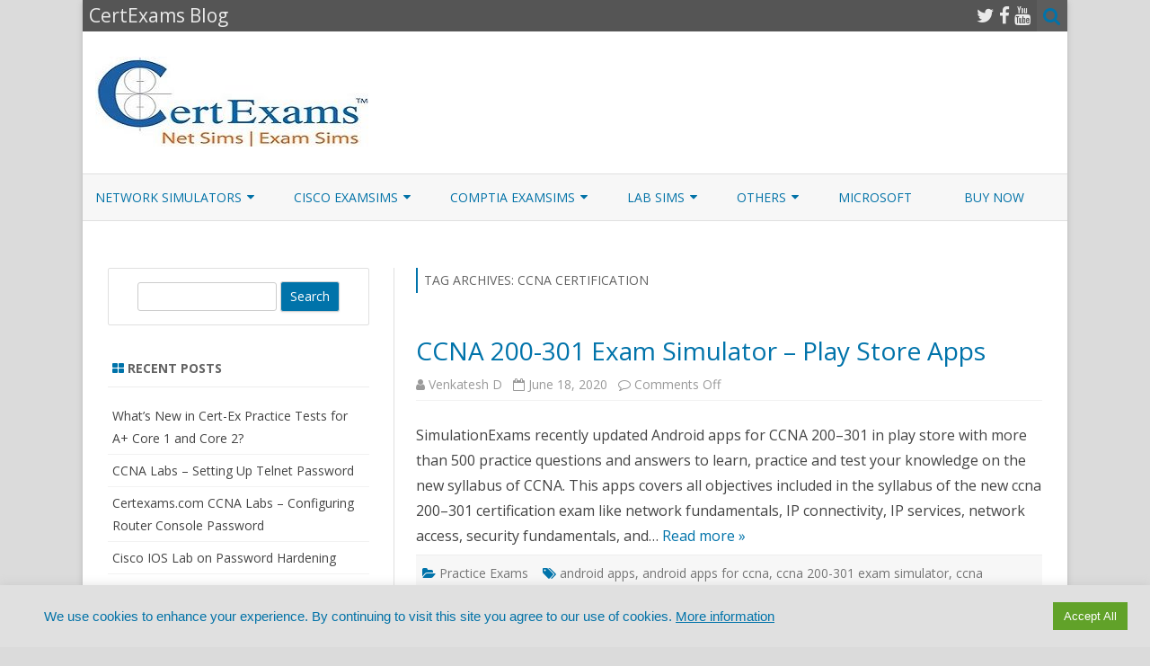

--- FILE ---
content_type: text/html; charset=UTF-8
request_url: https://www.certexams.com/Blog/tag/ccna-certification/
body_size: 14162
content:
<!DOCTYPE html>
<html lang="en-US">
<head>
<meta charset="UTF-8" />
<meta name="viewport" content="width=device-width" />
<link rel="profile" href="http://gmpg.org/xfn/11" />
<link rel="pingback" href="https://www.certexams.com/Blog/xmlrpc.php" />

<title>ccna certification &#8211; CertExams Blog</title>
<meta name='robots' content='max-image-preview:large' />
<link rel='dns-prefetch' href='//fonts.googleapis.com' />
<link href='https://fonts.gstatic.com' crossorigin rel='preconnect' />
<link rel="alternate" type="application/rss+xml" title="CertExams Blog &raquo; Feed" href="https://www.certexams.com/Blog/feed/" />
<link rel="alternate" type="application/rss+xml" title="CertExams Blog &raquo; Comments Feed" href="https://www.certexams.com/Blog/comments/feed/" />
<link rel="alternate" type="application/rss+xml" title="CertExams Blog &raquo; ccna certification Tag Feed" href="https://www.certexams.com/Blog/tag/ccna-certification/feed/" />
<style id='wp-img-auto-sizes-contain-inline-css' type='text/css'>
img:is([sizes=auto i],[sizes^="auto," i]){contain-intrinsic-size:3000px 1500px}
/*# sourceURL=wp-img-auto-sizes-contain-inline-css */
</style>
<style id='wp-emoji-styles-inline-css' type='text/css'>

	img.wp-smiley, img.emoji {
		display: inline !important;
		border: none !important;
		box-shadow: none !important;
		height: 1em !important;
		width: 1em !important;
		margin: 0 0.07em !important;
		vertical-align: -0.1em !important;
		background: none !important;
		padding: 0 !important;
	}
/*# sourceURL=wp-emoji-styles-inline-css */
</style>
<style id='wp-block-library-inline-css' type='text/css'>
:root{--wp-block-synced-color:#7a00df;--wp-block-synced-color--rgb:122,0,223;--wp-bound-block-color:var(--wp-block-synced-color);--wp-editor-canvas-background:#ddd;--wp-admin-theme-color:#007cba;--wp-admin-theme-color--rgb:0,124,186;--wp-admin-theme-color-darker-10:#006ba1;--wp-admin-theme-color-darker-10--rgb:0,107,160.5;--wp-admin-theme-color-darker-20:#005a87;--wp-admin-theme-color-darker-20--rgb:0,90,135;--wp-admin-border-width-focus:2px}@media (min-resolution:192dpi){:root{--wp-admin-border-width-focus:1.5px}}.wp-element-button{cursor:pointer}:root .has-very-light-gray-background-color{background-color:#eee}:root .has-very-dark-gray-background-color{background-color:#313131}:root .has-very-light-gray-color{color:#eee}:root .has-very-dark-gray-color{color:#313131}:root .has-vivid-green-cyan-to-vivid-cyan-blue-gradient-background{background:linear-gradient(135deg,#00d084,#0693e3)}:root .has-purple-crush-gradient-background{background:linear-gradient(135deg,#34e2e4,#4721fb 50%,#ab1dfe)}:root .has-hazy-dawn-gradient-background{background:linear-gradient(135deg,#faaca8,#dad0ec)}:root .has-subdued-olive-gradient-background{background:linear-gradient(135deg,#fafae1,#67a671)}:root .has-atomic-cream-gradient-background{background:linear-gradient(135deg,#fdd79a,#004a59)}:root .has-nightshade-gradient-background{background:linear-gradient(135deg,#330968,#31cdcf)}:root .has-midnight-gradient-background{background:linear-gradient(135deg,#020381,#2874fc)}:root{--wp--preset--font-size--normal:16px;--wp--preset--font-size--huge:42px}.has-regular-font-size{font-size:1em}.has-larger-font-size{font-size:2.625em}.has-normal-font-size{font-size:var(--wp--preset--font-size--normal)}.has-huge-font-size{font-size:var(--wp--preset--font-size--huge)}.has-text-align-center{text-align:center}.has-text-align-left{text-align:left}.has-text-align-right{text-align:right}.has-fit-text{white-space:nowrap!important}#end-resizable-editor-section{display:none}.aligncenter{clear:both}.items-justified-left{justify-content:flex-start}.items-justified-center{justify-content:center}.items-justified-right{justify-content:flex-end}.items-justified-space-between{justify-content:space-between}.screen-reader-text{border:0;clip-path:inset(50%);height:1px;margin:-1px;overflow:hidden;padding:0;position:absolute;width:1px;word-wrap:normal!important}.screen-reader-text:focus{background-color:#ddd;clip-path:none;color:#444;display:block;font-size:1em;height:auto;left:5px;line-height:normal;padding:15px 23px 14px;text-decoration:none;top:5px;width:auto;z-index:100000}html :where(.has-border-color){border-style:solid}html :where([style*=border-top-color]){border-top-style:solid}html :where([style*=border-right-color]){border-right-style:solid}html :where([style*=border-bottom-color]){border-bottom-style:solid}html :where([style*=border-left-color]){border-left-style:solid}html :where([style*=border-width]){border-style:solid}html :where([style*=border-top-width]){border-top-style:solid}html :where([style*=border-right-width]){border-right-style:solid}html :where([style*=border-bottom-width]){border-bottom-style:solid}html :where([style*=border-left-width]){border-left-style:solid}html :where(img[class*=wp-image-]){height:auto;max-width:100%}:where(figure){margin:0 0 1em}html :where(.is-position-sticky){--wp-admin--admin-bar--position-offset:var(--wp-admin--admin-bar--height,0px)}@media screen and (max-width:600px){html :where(.is-position-sticky){--wp-admin--admin-bar--position-offset:0px}}

/*# sourceURL=wp-block-library-inline-css */
</style><style id='global-styles-inline-css' type='text/css'>
:root{--wp--preset--aspect-ratio--square: 1;--wp--preset--aspect-ratio--4-3: 4/3;--wp--preset--aspect-ratio--3-4: 3/4;--wp--preset--aspect-ratio--3-2: 3/2;--wp--preset--aspect-ratio--2-3: 2/3;--wp--preset--aspect-ratio--16-9: 16/9;--wp--preset--aspect-ratio--9-16: 9/16;--wp--preset--color--black: #000000;--wp--preset--color--cyan-bluish-gray: #abb8c3;--wp--preset--color--white: #ffffff;--wp--preset--color--pale-pink: #f78da7;--wp--preset--color--vivid-red: #cf2e2e;--wp--preset--color--luminous-vivid-orange: #ff6900;--wp--preset--color--luminous-vivid-amber: #fcb900;--wp--preset--color--light-green-cyan: #7bdcb5;--wp--preset--color--vivid-green-cyan: #00d084;--wp--preset--color--pale-cyan-blue: #8ed1fc;--wp--preset--color--vivid-cyan-blue: #0693e3;--wp--preset--color--vivid-purple: #9b51e0;--wp--preset--gradient--vivid-cyan-blue-to-vivid-purple: linear-gradient(135deg,rgb(6,147,227) 0%,rgb(155,81,224) 100%);--wp--preset--gradient--light-green-cyan-to-vivid-green-cyan: linear-gradient(135deg,rgb(122,220,180) 0%,rgb(0,208,130) 100%);--wp--preset--gradient--luminous-vivid-amber-to-luminous-vivid-orange: linear-gradient(135deg,rgb(252,185,0) 0%,rgb(255,105,0) 100%);--wp--preset--gradient--luminous-vivid-orange-to-vivid-red: linear-gradient(135deg,rgb(255,105,0) 0%,rgb(207,46,46) 100%);--wp--preset--gradient--very-light-gray-to-cyan-bluish-gray: linear-gradient(135deg,rgb(238,238,238) 0%,rgb(169,184,195) 100%);--wp--preset--gradient--cool-to-warm-spectrum: linear-gradient(135deg,rgb(74,234,220) 0%,rgb(151,120,209) 20%,rgb(207,42,186) 40%,rgb(238,44,130) 60%,rgb(251,105,98) 80%,rgb(254,248,76) 100%);--wp--preset--gradient--blush-light-purple: linear-gradient(135deg,rgb(255,206,236) 0%,rgb(152,150,240) 100%);--wp--preset--gradient--blush-bordeaux: linear-gradient(135deg,rgb(254,205,165) 0%,rgb(254,45,45) 50%,rgb(107,0,62) 100%);--wp--preset--gradient--luminous-dusk: linear-gradient(135deg,rgb(255,203,112) 0%,rgb(199,81,192) 50%,rgb(65,88,208) 100%);--wp--preset--gradient--pale-ocean: linear-gradient(135deg,rgb(255,245,203) 0%,rgb(182,227,212) 50%,rgb(51,167,181) 100%);--wp--preset--gradient--electric-grass: linear-gradient(135deg,rgb(202,248,128) 0%,rgb(113,206,126) 100%);--wp--preset--gradient--midnight: linear-gradient(135deg,rgb(2,3,129) 0%,rgb(40,116,252) 100%);--wp--preset--font-size--small: 13px;--wp--preset--font-size--medium: 20px;--wp--preset--font-size--large: 36px;--wp--preset--font-size--x-large: 42px;--wp--preset--spacing--20: 0.44rem;--wp--preset--spacing--30: 0.67rem;--wp--preset--spacing--40: 1rem;--wp--preset--spacing--50: 1.5rem;--wp--preset--spacing--60: 2.25rem;--wp--preset--spacing--70: 3.38rem;--wp--preset--spacing--80: 5.06rem;--wp--preset--shadow--natural: 6px 6px 9px rgba(0, 0, 0, 0.2);--wp--preset--shadow--deep: 12px 12px 50px rgba(0, 0, 0, 0.4);--wp--preset--shadow--sharp: 6px 6px 0px rgba(0, 0, 0, 0.2);--wp--preset--shadow--outlined: 6px 6px 0px -3px rgb(255, 255, 255), 6px 6px rgb(0, 0, 0);--wp--preset--shadow--crisp: 6px 6px 0px rgb(0, 0, 0);}:where(.is-layout-flex){gap: 0.5em;}:where(.is-layout-grid){gap: 0.5em;}body .is-layout-flex{display: flex;}.is-layout-flex{flex-wrap: wrap;align-items: center;}.is-layout-flex > :is(*, div){margin: 0;}body .is-layout-grid{display: grid;}.is-layout-grid > :is(*, div){margin: 0;}:where(.wp-block-columns.is-layout-flex){gap: 2em;}:where(.wp-block-columns.is-layout-grid){gap: 2em;}:where(.wp-block-post-template.is-layout-flex){gap: 1.25em;}:where(.wp-block-post-template.is-layout-grid){gap: 1.25em;}.has-black-color{color: var(--wp--preset--color--black) !important;}.has-cyan-bluish-gray-color{color: var(--wp--preset--color--cyan-bluish-gray) !important;}.has-white-color{color: var(--wp--preset--color--white) !important;}.has-pale-pink-color{color: var(--wp--preset--color--pale-pink) !important;}.has-vivid-red-color{color: var(--wp--preset--color--vivid-red) !important;}.has-luminous-vivid-orange-color{color: var(--wp--preset--color--luminous-vivid-orange) !important;}.has-luminous-vivid-amber-color{color: var(--wp--preset--color--luminous-vivid-amber) !important;}.has-light-green-cyan-color{color: var(--wp--preset--color--light-green-cyan) !important;}.has-vivid-green-cyan-color{color: var(--wp--preset--color--vivid-green-cyan) !important;}.has-pale-cyan-blue-color{color: var(--wp--preset--color--pale-cyan-blue) !important;}.has-vivid-cyan-blue-color{color: var(--wp--preset--color--vivid-cyan-blue) !important;}.has-vivid-purple-color{color: var(--wp--preset--color--vivid-purple) !important;}.has-black-background-color{background-color: var(--wp--preset--color--black) !important;}.has-cyan-bluish-gray-background-color{background-color: var(--wp--preset--color--cyan-bluish-gray) !important;}.has-white-background-color{background-color: var(--wp--preset--color--white) !important;}.has-pale-pink-background-color{background-color: var(--wp--preset--color--pale-pink) !important;}.has-vivid-red-background-color{background-color: var(--wp--preset--color--vivid-red) !important;}.has-luminous-vivid-orange-background-color{background-color: var(--wp--preset--color--luminous-vivid-orange) !important;}.has-luminous-vivid-amber-background-color{background-color: var(--wp--preset--color--luminous-vivid-amber) !important;}.has-light-green-cyan-background-color{background-color: var(--wp--preset--color--light-green-cyan) !important;}.has-vivid-green-cyan-background-color{background-color: var(--wp--preset--color--vivid-green-cyan) !important;}.has-pale-cyan-blue-background-color{background-color: var(--wp--preset--color--pale-cyan-blue) !important;}.has-vivid-cyan-blue-background-color{background-color: var(--wp--preset--color--vivid-cyan-blue) !important;}.has-vivid-purple-background-color{background-color: var(--wp--preset--color--vivid-purple) !important;}.has-black-border-color{border-color: var(--wp--preset--color--black) !important;}.has-cyan-bluish-gray-border-color{border-color: var(--wp--preset--color--cyan-bluish-gray) !important;}.has-white-border-color{border-color: var(--wp--preset--color--white) !important;}.has-pale-pink-border-color{border-color: var(--wp--preset--color--pale-pink) !important;}.has-vivid-red-border-color{border-color: var(--wp--preset--color--vivid-red) !important;}.has-luminous-vivid-orange-border-color{border-color: var(--wp--preset--color--luminous-vivid-orange) !important;}.has-luminous-vivid-amber-border-color{border-color: var(--wp--preset--color--luminous-vivid-amber) !important;}.has-light-green-cyan-border-color{border-color: var(--wp--preset--color--light-green-cyan) !important;}.has-vivid-green-cyan-border-color{border-color: var(--wp--preset--color--vivid-green-cyan) !important;}.has-pale-cyan-blue-border-color{border-color: var(--wp--preset--color--pale-cyan-blue) !important;}.has-vivid-cyan-blue-border-color{border-color: var(--wp--preset--color--vivid-cyan-blue) !important;}.has-vivid-purple-border-color{border-color: var(--wp--preset--color--vivid-purple) !important;}.has-vivid-cyan-blue-to-vivid-purple-gradient-background{background: var(--wp--preset--gradient--vivid-cyan-blue-to-vivid-purple) !important;}.has-light-green-cyan-to-vivid-green-cyan-gradient-background{background: var(--wp--preset--gradient--light-green-cyan-to-vivid-green-cyan) !important;}.has-luminous-vivid-amber-to-luminous-vivid-orange-gradient-background{background: var(--wp--preset--gradient--luminous-vivid-amber-to-luminous-vivid-orange) !important;}.has-luminous-vivid-orange-to-vivid-red-gradient-background{background: var(--wp--preset--gradient--luminous-vivid-orange-to-vivid-red) !important;}.has-very-light-gray-to-cyan-bluish-gray-gradient-background{background: var(--wp--preset--gradient--very-light-gray-to-cyan-bluish-gray) !important;}.has-cool-to-warm-spectrum-gradient-background{background: var(--wp--preset--gradient--cool-to-warm-spectrum) !important;}.has-blush-light-purple-gradient-background{background: var(--wp--preset--gradient--blush-light-purple) !important;}.has-blush-bordeaux-gradient-background{background: var(--wp--preset--gradient--blush-bordeaux) !important;}.has-luminous-dusk-gradient-background{background: var(--wp--preset--gradient--luminous-dusk) !important;}.has-pale-ocean-gradient-background{background: var(--wp--preset--gradient--pale-ocean) !important;}.has-electric-grass-gradient-background{background: var(--wp--preset--gradient--electric-grass) !important;}.has-midnight-gradient-background{background: var(--wp--preset--gradient--midnight) !important;}.has-small-font-size{font-size: var(--wp--preset--font-size--small) !important;}.has-medium-font-size{font-size: var(--wp--preset--font-size--medium) !important;}.has-large-font-size{font-size: var(--wp--preset--font-size--large) !important;}.has-x-large-font-size{font-size: var(--wp--preset--font-size--x-large) !important;}
/*# sourceURL=global-styles-inline-css */
</style>

<style id='classic-theme-styles-inline-css' type='text/css'>
/*! This file is auto-generated */
.wp-block-button__link{color:#fff;background-color:#32373c;border-radius:9999px;box-shadow:none;text-decoration:none;padding:calc(.667em + 2px) calc(1.333em + 2px);font-size:1.125em}.wp-block-file__button{background:#32373c;color:#fff;text-decoration:none}
/*# sourceURL=/wp-includes/css/classic-themes.min.css */
</style>
<link rel='stylesheet' id='cookie-law-info-css' href='https://www.certexams.com/Blog/wp-content/plugins/cookie-law-info/legacy/public/css/cookie-law-info-public.css?ver=3.2.8' type='text/css' media='all' />
<link rel='stylesheet' id='cookie-law-info-gdpr-css' href='https://www.certexams.com/Blog/wp-content/plugins/cookie-law-info/legacy/public/css/cookie-law-info-gdpr.css?ver=3.2.8' type='text/css' media='all' />
<link rel='stylesheet' id='zerogravity-fonts-css' href='https://fonts.googleapis.com/css?family=Open+Sans:400italic,700italic,400,700&#038;subset=latin,latin-ext' type='text/css' media='all' />
<link rel='stylesheet' id='zerogravity-style-css' href='https://www.certexams.com/Blog/wp-content/themes/zerogravity/style.css?ver=2.2.8' type='text/css' media='all' />
<link rel='stylesheet' id='dashicons-css' href='https://www.certexams.com/Blog/wp-includes/css/dashicons.min.css?ver=6.9' type='text/css' media='all' />
<link rel='stylesheet' id='font-awesome-css' href='https://www.certexams.com/Blog/wp-content/themes/zerogravity/css/font-awesome-4.7.0/css/font-awesome.min.css?ver=6.9' type='text/css' media='all' />
<link rel='stylesheet' id='heateor_sss_frontend_css-css' href='https://www.certexams.com/Blog/wp-content/plugins/sassy-social-share/public/css/sassy-social-share-public.css?ver=3.3.70' type='text/css' media='all' />
<style id='heateor_sss_frontend_css-inline-css' type='text/css'>
.heateor_sss_button_instagram span.heateor_sss_svg,a.heateor_sss_instagram span.heateor_sss_svg{background:radial-gradient(circle at 30% 107%,#fdf497 0,#fdf497 5%,#fd5949 45%,#d6249f 60%,#285aeb 90%)}.heateor_sss_horizontal_sharing .heateor_sss_svg,.heateor_sss_standard_follow_icons_container .heateor_sss_svg{color:#fff;border-width:0px;border-style:solid;border-color:transparent}.heateor_sss_horizontal_sharing .heateorSssTCBackground{color:#666}.heateor_sss_horizontal_sharing span.heateor_sss_svg:hover,.heateor_sss_standard_follow_icons_container span.heateor_sss_svg:hover{border-color:transparent;}.heateor_sss_vertical_sharing span.heateor_sss_svg,.heateor_sss_floating_follow_icons_container span.heateor_sss_svg{color:#fff;border-width:0px;border-style:solid;border-color:transparent;}.heateor_sss_vertical_sharing .heateorSssTCBackground{color:#666;}.heateor_sss_vertical_sharing span.heateor_sss_svg:hover,.heateor_sss_floating_follow_icons_container span.heateor_sss_svg:hover{border-color:transparent;}@media screen and (max-width:783px) {.heateor_sss_vertical_sharing{display:none!important}}
/*# sourceURL=heateor_sss_frontend_css-inline-css */
</style>
<script type="text/javascript" src="https://www.certexams.com/Blog/wp-includes/js/jquery/jquery.min.js?ver=3.7.1" id="jquery-core-js"></script>
<script type="text/javascript" src="https://www.certexams.com/Blog/wp-includes/js/jquery/jquery-migrate.min.js?ver=3.4.1" id="jquery-migrate-js"></script>
<script type="text/javascript" id="cookie-law-info-js-extra">
/* <![CDATA[ */
var Cli_Data = {"nn_cookie_ids":[],"cookielist":[],"non_necessary_cookies":[],"ccpaEnabled":"1","ccpaRegionBased":"","ccpaBarEnabled":"1","strictlyEnabled":["necessary","obligatoire"],"ccpaType":"ccpa_gdpr","js_blocking":"1","custom_integration":"","triggerDomRefresh":"","secure_cookies":""};
var cli_cookiebar_settings = {"animate_speed_hide":"500","animate_speed_show":"500","background":"#e0e0e0","border":"#b1a6a6c2","border_on":"","button_1_button_colour":"#61a229","button_1_button_hover":"#4e8221","button_1_link_colour":"#fff","button_1_as_button":"1","button_1_new_win":"","button_2_button_colour":"#333","button_2_button_hover":"#292929","button_2_link_colour":"#444","button_2_as_button":"","button_2_hidebar":"","button_3_button_colour":"#dedfe0","button_3_button_hover":"#b2b2b3","button_3_link_colour":"#333333","button_3_as_button":"1","button_3_new_win":"","button_4_button_colour":"#dedfe0","button_4_button_hover":"#b2b2b3","button_4_link_colour":"#333333","button_4_as_button":"1","button_7_button_colour":"#61a229","button_7_button_hover":"#4e8221","button_7_link_colour":"#fff","button_7_as_button":"1","button_7_new_win":"","font_family":"Tahoma, Geneva, sans-serif","header_fix":"","notify_animate_hide":"1","notify_animate_show":"","notify_div_id":"#cookie-law-info-bar","notify_position_horizontal":"right","notify_position_vertical":"bottom","scroll_close":"","scroll_close_reload":"","accept_close_reload":"","reject_close_reload":"","showagain_tab":"","showagain_background":"#fff","showagain_border":"#000","showagain_div_id":"#cookie-law-info-again","showagain_x_position":"100px","text":"#0272a7","show_once_yn":"","show_once":"10000","logging_on":"","as_popup":"","popup_overlay":"1","bar_heading_text":"","cookie_bar_as":"banner","popup_showagain_position":"bottom-right","widget_position":"left"};
var log_object = {"ajax_url":"https://www.certexams.com/Blog/wp-admin/admin-ajax.php"};
//# sourceURL=cookie-law-info-js-extra
/* ]]> */
</script>
<script type="text/javascript" src="https://www.certexams.com/Blog/wp-content/plugins/cookie-law-info/legacy/public/js/cookie-law-info-public.js?ver=3.2.8" id="cookie-law-info-js"></script>
<script type="text/javascript" id="cookie-law-info-ccpa-js-extra">
/* <![CDATA[ */
var ccpa_data = {"opt_out_prompt":"Do you really wish to opt out?","opt_out_confirm":"Confirm","opt_out_cancel":"Cancel"};
//# sourceURL=cookie-law-info-ccpa-js-extra
/* ]]> */
</script>
<script type="text/javascript" src="https://www.certexams.com/Blog/wp-content/plugins/cookie-law-info/legacy/admin/modules/ccpa/assets/js/cookie-law-info-ccpa.js?ver=3.2.8" id="cookie-law-info-ccpa-js"></script>
<link rel="https://api.w.org/" href="https://www.certexams.com/Blog/wp-json/" /><link rel="alternate" title="JSON" type="application/json" href="https://www.certexams.com/Blog/wp-json/wp/v2/tags/156" /><link rel="EditURI" type="application/rsd+xml" title="RSD" href="https://www.certexams.com/Blog/xmlrpc.php?rsd" />
<meta name="generator" content="WordPress 6.9" />
	<style type='text/css'>
		a {color: #0073AA;}
	a:hover {color: #0073AA;}
	.blog-info-sin-imagen {background-color: #0073AA;}
	.social-icon-wrapper a:hover {color: #0073AA;}
	.toggle-search {color: #0073AA;}
	.prefix-widget-title {color: #0073AA;}
	.term-icon {color: #0073AA;}

	.sub-title a:hover {color:#0073AA;}
	.entry-content a:visited,.comment-content a:visited {color:#0073AA;}
	input[type="submit"] {background-color:#0073AA !important;}
	.bypostauthor cite span {background-color:#0073AA;}
	.site-header h1 a:hover,
	.site-header h2 a:hover {
		color: #0073AA;
	}
	.entry-header .entry-title a:hover {color:#0073AA ;}
	.archive-header {border-left-color:#0073AA;}
	.main-navigation a:hover,
	.main-navigation a:focus {
		color: #0073AA;
	}
	.widget-area .widget a:hover {
		color: #0073AA !important;
	}
	footer[role="contentinfo"] a:hover {
		color: #0073AA;
	}
	.entry-meta a:hover {
	color: #0073AA;
	}
	.format-status .entry-header header a:hover {
		color: #0073AA;
	}
	.comments-area article header a:hover {
		color: #0073AA;
	}
	a.comment-reply-link:hover,
	a.comment-edit-link:hover {
		color: #0073AA;
	}
	.main-navigation .current-menu-item a,
	.main-navigation .current-menu-ancestor > a,
	.main-navigation .current_page_item > a,
	.main-navigation .current_page_ancestor > a {color: #0073AA;}
	.currenttext, .paginacion a:hover {background-color:#0073AA;}
	.main-navigation li a:hover  {color: #0073AA;}
	.aside{border-left-color:#0073AA !important;}
	blockquote{border-left-color:#0073AA;}
	.logo-header-wrapper, .image-header-wrapper {background-color:#0073AA;}
	h2.comments-title {border-left-color:#0073AA;}

			.entry-title a, entry-title a:visited {color:#0073AA;}
	
			::selection {background-color:#0073AA; color:#ffffff;}
		::-moz-selection {background-color:#0073AA; color:#ffffff;}
	
			.logo-header-wrapper, .image-header-wrapper {background-color:#ffffff;}
		.blog-info-sin-imagen {
			background-color:#ffffff;
			color:#444444 !important;
		}
		.blog-info-sin-imagen a {
			color:#444444 !important;
		}
		.blog-info-sin-imagen h2 {color:#444444 !important;}
	
	
			.entry-content {
			text-align:justify;
		}
	
		body.custom-font-enabled {font-family: "Open Sans", Arial, Verdana;}

		</style>

<style type="text/css" id="custom-background-css">
body.custom-background { background-color: #dbdbdb; }
</style>
	<link rel='stylesheet' id='cookie-law-info-table-css' href='https://www.certexams.com/Blog/wp-content/plugins/cookie-law-info/legacy/public/css/cookie-law-info-table.css?ver=3.2.8' type='text/css' media='all' />
</head>

<body class="archive tag tag-ccna-certification tag-156 custom-background wp-theme-zerogravity custom-font-enabled">

<div id="page" class="hfeed site">
	<header id="masthead" class="site-header" role="banner">

    	<div class="top-bar">
				
		<div class="boton-menu-movil"><i class="fa fa-align-justify"></i></div>
		
					<div class="blog-title-wrapper">
				CertExams Blog			</div>
				
		<div class="toggle-search"><i class="fa fa-search"></i></div>
		<div class="social-icon-wrapper">
							<a href="https://twitter.com/certexams?lang=en" title="Twitter" target="_blank"><i class="fa fa-twitter"></i></a> 
						
							<a href="https://www.facebook.com/certexams/" title="Facebook" target="_blank"><i class="fa fa-facebook"></i></a>
						
						
						
					 		<a href="https://www.youtube.com/user/certexams" title="YouTube" target="_blank"><i class="fa fa-youtube"></i></a>
						
						
						
					</div><!-- .social-icon-wrapper -->	
	</div><!-- .top-bar --->
	
    <div class="wrapper-search-top-bar">
      <div class="search-top-bar">
			<div>
		<form method="get" id="searchform-toggle" action="https://www.certexams.com/Blog/">
			<label for="s" class="assistive-text">Search</label>
			<input type="search" class="txt-search" name="s" id="s" />
			<input type="submit" name="submit" id="btn-search" value="Search" />
		</form>
    </div>      </div>
    </div>
	<div style="position:relative">
		
<div id="menu-movil">
	<div class="search-form-movil">
		<form method="get" id="searchform-movil" action="https://www.certexams.com/Blog/">
			<label for="s" class="assistive-text">Search</label>
			<input type="search" class="txt-search-movil" placeholder="Search..." name="s" id="s" />
			<input type="submit" name="submit" id="btn-search-movil" value="Search" />
		</form>
	</div><!-- search-form-movil -->

	<div class="menu-movil-enlaces">
		<div class="menu-menu-1-container"><ul id="menu-menu-1" class="nav-menu"><li id="menu-item-214" class="menu-item menu-item-type-custom menu-item-object-custom menu-item-has-children menu-item-214"><a target="_blank" href="https://routersimulator.certexams.com/">Network Simulators</a>
<ul class="sub-menu">
	<li id="menu-item-221" class="menu-item menu-item-type-custom menu-item-object-custom menu-item-221"><a target="_blank" href="https://routersimulator.certexams.com/router-simulator.html">NetSim for CCNA</a></li>
	<li id="menu-item-222" class="menu-item menu-item-type-custom menu-item-object-custom menu-item-222"><a target="_blank" href="https://routersimulator.certexams.com/network-simulator-designer.html">NetSim W/Designer for CCNA</a></li>
	<li id="menu-item-224" class="menu-item menu-item-type-custom menu-item-object-custom menu-item-224"><a target="_blank" href="https://routersimulator.certexams.com/juniper-sim/index.html">JuniperSim for JNCIA</a></li>
	<li id="menu-item-225" class="menu-item menu-item-type-custom menu-item-object-custom menu-item-225"><a target="_blank" href="https://routersimulator.certexams.com/juniper-sim/exsim-netsim-details.html">JuniperSim for JNCIA W/ExamSim</a></li>
	<li id="menu-item-226" class="menu-item menu-item-type-custom menu-item-object-custom menu-item-226"><a target="_blank" href="https://routersimulator.certexams.com/switch-simulator.html">SwitchSim for IOS/JUNOS</a></li>
</ul>
</li>
<li id="menu-item-215" class="menu-item menu-item-type-custom menu-item-object-custom menu-item-has-children menu-item-215"><a target="_blank" href="https://www.certexams.com/cisco.htm">Cisco ExamSims</a>
<ul class="sub-menu">
	<li id="menu-item-1483" class="menu-item menu-item-type-post_type menu-item-object-page menu-item-1483"><a href="https://www.certexams.com/Blog/cisco-certification-paths-a-comprehensive-guide/">Cisco Certification Paths</a></li>
	<li id="menu-item-228" class="menu-item menu-item-type-custom menu-item-object-custom menu-item-228"><a target="_blank" href="https://www.certexams.com/cisco/ccna/netsim-exam-details.htm">CCNA ExamSim W/NetSim</a></li>
	<li id="menu-item-229" class="menu-item menu-item-type-custom menu-item-object-custom menu-item-229"><a target="_blank" href="https://www.certexams.com/cisco/ccna/exam-details.htm">CCNA</a></li>
	<li id="menu-item-233" class="menu-item menu-item-type-custom menu-item-object-custom menu-item-233"><a target="_blank" href="https://www.certexams.com/cisco/ccnp/encor-350-401-exam-details.htm">CCNP ENCOR</a></li>
	<li id="menu-item-234" class="menu-item menu-item-type-custom menu-item-object-custom menu-item-234"><a target="_blank" href="https://www.certexams.com/cisco/ccnp/enarsi-300-410-exam-details.htm">CCNP ENARSI</a></li>
</ul>
</li>
<li id="menu-item-216" class="menu-item menu-item-type-custom menu-item-object-custom menu-item-has-children menu-item-216"><a target="_blank" href="https://www.certexams.com/comptia.htm">CompTIA ExamSims</a>
<ul class="sub-menu">
	<li id="menu-item-235" class="menu-item menu-item-type-custom menu-item-object-custom menu-item-235"><a target="_blank" href="https://www.certexams.com/comptia/a+/a+core1-exam-details.htm">A+ Core 1</a></li>
	<li id="menu-item-236" class="menu-item menu-item-type-custom menu-item-object-custom menu-item-236"><a target="_blank" href="https://www.certexams.com/comptia/a+/a+core2-exam-details.htm">A+ Core 2</a></li>
	<li id="menu-item-237" class="menu-item menu-item-type-custom menu-item-object-custom menu-item-237"><a target="_blank" href="https://www.certexams.com/comptia/net+/online-exam-details.htm">Network+</a></li>
	<li id="menu-item-238" class="menu-item menu-item-type-custom menu-item-object-custom menu-item-238"><a target="_blank" href="https://www.certexams.com/comptia/security+/online-exam-details.htm">Security+</a></li>
	<li id="menu-item-239" class="menu-item menu-item-type-custom menu-item-object-custom menu-item-239"><a target="_blank" href="https://www.certexams.com/comptia/server+/online-exam-details.htm">Server+</a></li>
</ul>
</li>
<li id="menu-item-217" class="menu-item menu-item-type-custom menu-item-object-custom menu-item-has-children menu-item-217"><a target="_blank" href="https://www.certexams.com/labsim.htm">Lab Sims</a>
<ul class="sub-menu">
	<li id="menu-item-240" class="menu-item menu-item-type-custom menu-item-object-custom menu-item-240"><a target="_blank" href="https://routersimulator.certexams.com/aplus-lab-simulator.html">A+ Lab Simulator</a></li>
	<li id="menu-item-241" class="menu-item menu-item-type-custom menu-item-object-custom menu-item-241"><a target="_blank" href="https://routersimulator.certexams.com/network-lab-simulator.html">Network+ Lab Simulator</a></li>
</ul>
</li>
<li id="menu-item-219" class="menu-item menu-item-type-custom menu-item-object-custom menu-item-has-children menu-item-219"><a target="_blank" href="https://www.certexams.com/otherexamsims.htm">Others</a>
<ul class="sub-menu">
	<li id="menu-item-242" class="menu-item menu-item-type-custom menu-item-object-custom menu-item-242"><a target="_blank" href="https://routersimulator.certexams.com/juniper-sim/exsim-netsim-details.html">JNCIA Junos ExamSim W/NetSim</a></li>
	<li id="menu-item-243" class="menu-item menu-item-type-custom menu-item-object-custom menu-item-243"><a target="_blank" href="https://www.certexams.com/JuniperSim/exam-details.htm">JNCIA Junos</a></li>
</ul>
</li>
<li id="menu-item-218" class="menu-item menu-item-type-custom menu-item-object-custom menu-item-218"><a target="_blank" href="https://www.certexams.com/microsoft.htm">Microsoft</a></li>
<li id="menu-item-220" class="menu-item menu-item-type-custom menu-item-object-custom menu-item-220"><a target="_blank" href="https://www.certexams.com/buy.htm">Buy Now</a></li>
</ul></div>	</div>

	<div class="social-icon-wrapper-movil">
							<a href="https://twitter.com/certexams?lang=en" title="Twitter" target="_blank"><i class="fa fa-twitter"></i></a> 
			
							<a href="https://www.facebook.com/certexams/" title="Facebook" target="_blank"><i class="fa fa-facebook"></i></a>
			
			
			
							<a href="https://www.youtube.com/user/certexams" title="YouTube" target="_blank"><i class="fa fa-youtube"></i></a>
			
			
			
					</div><!-- .social-icon-wrapper -->	
</div><!-- #menu-movil -->
    </div>

		
				<div class="logo-header-wrapper">				<a href="https://www.certexams.com/Blog/"><img src="https://www.certexams.com/Blog/wp-content/uploads/2020/01/cropped-certexams-new-logo.jpg" class="header-image" width="307" height="100" alt="CertExams Blog" /></a>
				</div><!-- .logo-header-wrapper or .image-header-wrapper -->

		
		<nav id="site-navigation" class="main-navigation" role="navigation">
			<a class="assistive-text" href="#content" title="Skip to content">Skip to content</a>
			<div class="menu-menu-1-container"><ul id="menu-menu-2" class="nav-menu"><li class="menu-item menu-item-type-custom menu-item-object-custom menu-item-has-children menu-item-214"><a target="_blank" href="https://routersimulator.certexams.com/">Network Simulators</a>
<ul class="sub-menu">
	<li class="menu-item menu-item-type-custom menu-item-object-custom menu-item-221"><a target="_blank" href="https://routersimulator.certexams.com/router-simulator.html">NetSim for CCNA</a></li>
	<li class="menu-item menu-item-type-custom menu-item-object-custom menu-item-222"><a target="_blank" href="https://routersimulator.certexams.com/network-simulator-designer.html">NetSim W/Designer for CCNA</a></li>
	<li class="menu-item menu-item-type-custom menu-item-object-custom menu-item-224"><a target="_blank" href="https://routersimulator.certexams.com/juniper-sim/index.html">JuniperSim for JNCIA</a></li>
	<li class="menu-item menu-item-type-custom menu-item-object-custom menu-item-225"><a target="_blank" href="https://routersimulator.certexams.com/juniper-sim/exsim-netsim-details.html">JuniperSim for JNCIA W/ExamSim</a></li>
	<li class="menu-item menu-item-type-custom menu-item-object-custom menu-item-226"><a target="_blank" href="https://routersimulator.certexams.com/switch-simulator.html">SwitchSim for IOS/JUNOS</a></li>
</ul>
</li>
<li class="menu-item menu-item-type-custom menu-item-object-custom menu-item-has-children menu-item-215"><a target="_blank" href="https://www.certexams.com/cisco.htm">Cisco ExamSims</a>
<ul class="sub-menu">
	<li class="menu-item menu-item-type-post_type menu-item-object-page menu-item-1483"><a href="https://www.certexams.com/Blog/cisco-certification-paths-a-comprehensive-guide/">Cisco Certification Paths</a></li>
	<li class="menu-item menu-item-type-custom menu-item-object-custom menu-item-228"><a target="_blank" href="https://www.certexams.com/cisco/ccna/netsim-exam-details.htm">CCNA ExamSim W/NetSim</a></li>
	<li class="menu-item menu-item-type-custom menu-item-object-custom menu-item-229"><a target="_blank" href="https://www.certexams.com/cisco/ccna/exam-details.htm">CCNA</a></li>
	<li class="menu-item menu-item-type-custom menu-item-object-custom menu-item-233"><a target="_blank" href="https://www.certexams.com/cisco/ccnp/encor-350-401-exam-details.htm">CCNP ENCOR</a></li>
	<li class="menu-item menu-item-type-custom menu-item-object-custom menu-item-234"><a target="_blank" href="https://www.certexams.com/cisco/ccnp/enarsi-300-410-exam-details.htm">CCNP ENARSI</a></li>
</ul>
</li>
<li class="menu-item menu-item-type-custom menu-item-object-custom menu-item-has-children menu-item-216"><a target="_blank" href="https://www.certexams.com/comptia.htm">CompTIA ExamSims</a>
<ul class="sub-menu">
	<li class="menu-item menu-item-type-custom menu-item-object-custom menu-item-235"><a target="_blank" href="https://www.certexams.com/comptia/a+/a+core1-exam-details.htm">A+ Core 1</a></li>
	<li class="menu-item menu-item-type-custom menu-item-object-custom menu-item-236"><a target="_blank" href="https://www.certexams.com/comptia/a+/a+core2-exam-details.htm">A+ Core 2</a></li>
	<li class="menu-item menu-item-type-custom menu-item-object-custom menu-item-237"><a target="_blank" href="https://www.certexams.com/comptia/net+/online-exam-details.htm">Network+</a></li>
	<li class="menu-item menu-item-type-custom menu-item-object-custom menu-item-238"><a target="_blank" href="https://www.certexams.com/comptia/security+/online-exam-details.htm">Security+</a></li>
	<li class="menu-item menu-item-type-custom menu-item-object-custom menu-item-239"><a target="_blank" href="https://www.certexams.com/comptia/server+/online-exam-details.htm">Server+</a></li>
</ul>
</li>
<li class="menu-item menu-item-type-custom menu-item-object-custom menu-item-has-children menu-item-217"><a target="_blank" href="https://www.certexams.com/labsim.htm">Lab Sims</a>
<ul class="sub-menu">
	<li class="menu-item menu-item-type-custom menu-item-object-custom menu-item-240"><a target="_blank" href="https://routersimulator.certexams.com/aplus-lab-simulator.html">A+ Lab Simulator</a></li>
	<li class="menu-item menu-item-type-custom menu-item-object-custom menu-item-241"><a target="_blank" href="https://routersimulator.certexams.com/network-lab-simulator.html">Network+ Lab Simulator</a></li>
</ul>
</li>
<li class="menu-item menu-item-type-custom menu-item-object-custom menu-item-has-children menu-item-219"><a target="_blank" href="https://www.certexams.com/otherexamsims.htm">Others</a>
<ul class="sub-menu">
	<li class="menu-item menu-item-type-custom menu-item-object-custom menu-item-242"><a target="_blank" href="https://routersimulator.certexams.com/juniper-sim/exsim-netsim-details.html">JNCIA Junos ExamSim W/NetSim</a></li>
	<li class="menu-item menu-item-type-custom menu-item-object-custom menu-item-243"><a target="_blank" href="https://www.certexams.com/JuniperSim/exam-details.htm">JNCIA Junos</a></li>
</ul>
</li>
<li class="menu-item menu-item-type-custom menu-item-object-custom menu-item-218"><a target="_blank" href="https://www.certexams.com/microsoft.htm">Microsoft</a></li>
<li class="menu-item menu-item-type-custom menu-item-object-custom menu-item-220"><a target="_blank" href="https://www.certexams.com/buy.htm">Buy Now</a></li>
</ul></div>		</nav><!-- #site-navigation -->


	</header><!-- #masthead -->

	<div id="main" class="wrapper">

	<section id="primary" class="site-content">
		<div id="content" role="main">

					<header class="archive-header">
				<h1 class="archive-title">Tag Archives: <span>ccna certification</span></h1>

						</header><!-- .archive-header -->

			
	<article id="post-651" class="post-651 post type-post status-publish format-standard hentry category-practice-exams tag-android-apps tag-android-apps-for-ccna tag-ccna-200-301-exam-simulator tag-ccna-certification tag-ccna-online-exam tag-ccna-playstore-apps tag-ccna-practice-exams tag-ccna-practice-tests tag-ccna-questions-and-answers tag-cisco-ccna-exam tag-online-ccna-exam tag-simulationexams">
		
		<header class="entry-header">
						<h2 class="entry-title">
				<a href="https://www.certexams.com/Blog/2020/06/18/ccna-200-301-exam-simulator-play-store-apps/" rel="bookmark">CCNA 200-301 Exam Simulator &#8211; Play Store Apps</a>
			</h2>
						
			<!-- Author, date and comments -->
            <div class='sub-title'>
				<div class="autor-fecha">
                	<i class="fa fa-user"></i> <span class='author vcard'><a class='fn' rel='author' href='https://www.certexams.com/Blog/author/venkatesh/'>Venkatesh D</a></span>                 	&nbsp;&nbsp;<i class="fa fa-calendar-o"></i> <time class='entry-date published' datetime='2020-06-18T12:34:16+00:00'>June 18, 2020</time> <time class='updated' style='display:none;' datetime='2020-06-18T12:34:16+00:00'>June 18, 2020</time>					&nbsp;&nbsp;<i class="fa fa-comment-o"></i> <span>Comments Off<span class="screen-reader-text"> on CCNA 200-301 Exam Simulator &#8211; Play Store Apps</span></span>               </div>
                <!--<div class="popup-comments"> </div>-->
            </div><!-- .sub-title -->
		</header><!-- .entry-header -->
		
		<!-- Subtitle widget area -->
				
					
			<div class="excerpt-wrapper"><!-- Excerpt -->
								<p>SimulationExams recently updated Android apps for CCNA 200–301 in play store with more than 500 practice questions and answers to learn, practice and test your knowledge on the new syllabus of CCNA. This apps covers all objectives included in the syllabus of the new ccna 200–301 certification exam like network fundamentals, IP connectivity, IP services, network access, security fundamentals, and&#8230; <a href="https://www.certexams.com/Blog/2020/06/18/ccna-200-301-exam-simulator-play-store-apps/">Read more &raquo;</a></p>
			</div><!-- .excerpt-wrapper -->
		
		
		<footer class="entry-meta">
			<!-- Post end widget area -->
						
						<div class="entry-meta-term">
			<span class="term-icon"><i class="fa fa-folder-open"></i></span> <a href="https://www.certexams.com/Blog/category/practice-exams/" rel="tag">Practice Exams</a>			
						&nbsp;&nbsp;&nbsp;<span class="term-icon"><i class="fa fa-tags"></i></span> <a href="https://www.certexams.com/Blog/tag/android-apps/" rel="tag">android apps</a>, <a href="https://www.certexams.com/Blog/tag/android-apps-for-ccna/" rel="tag">android apps for ccna</a>, <a href="https://www.certexams.com/Blog/tag/ccna-200-301-exam-simulator/" rel="tag">ccna 200-301 exam simulator</a>, <a href="https://www.certexams.com/Blog/tag/ccna-certification/" rel="tag">ccna certification</a>, <a href="https://www.certexams.com/Blog/tag/ccna-online-exam/" rel="tag">ccna online exam</a>, <a href="https://www.certexams.com/Blog/tag/ccna-playstore-apps/" rel="tag">ccna playstore apps</a>, <a href="https://www.certexams.com/Blog/tag/ccna-practice-exams/" rel="tag">ccna practice exams</a>, <a href="https://www.certexams.com/Blog/tag/ccna-practice-tests/" rel="tag">ccna practice tests</a>, <a href="https://www.certexams.com/Blog/tag/ccna-questions-and-answers/" rel="tag">ccna questions and answers</a>, <a href="https://www.certexams.com/Blog/tag/cisco-ccna-exam/" rel="tag">cisco ccna exam</a>, <a href="https://www.certexams.com/Blog/tag/online-ccna-exam/" rel="tag">online ccna exam</a>, <a href="https://www.certexams.com/Blog/tag/simulationexams/" rel="tag">simulationexams</a>			
			<div style="float:right;"></div>
			</div>
			
						
					</footer><!-- .entry-meta -->
	</article><!-- #post -->

	<article id="post-601" class="post-601 post type-post status-publish format-standard hentry category-practice-exams tag-ccna-certification tag-ccna-exam-simulator tag-ccna-exsim tag-ccna-practice-questions tag-ccna-practice-tests tag-ccna-questions tag-ccna-questions-and-answers tag-ccna-sample-exam tag-ccna-sample-questions tag-cisco tag-cisco-ccna tag-cisco-certification-exam">
		
		<header class="entry-header">
						<h2 class="entry-title">
				<a href="https://www.certexams.com/Blog/2020/03/02/cisco-ccna-200-301-exam-simulator/" rel="bookmark">CertExams Updates Cisco® CCNA&#x2122; 200-301 Exam Simulator</a>
			</h2>
						
			<!-- Author, date and comments -->
            <div class='sub-title'>
				<div class="autor-fecha">
                	<i class="fa fa-user"></i> <span class='author vcard'><a class='fn' rel='author' href='https://www.certexams.com/Blog/author/venkatesh/'>Venkatesh D</a></span>                 	&nbsp;&nbsp;<i class="fa fa-calendar-o"></i> <time class='entry-date published' datetime='2020-03-02T10:16:32+00:00'>March 2, 2020</time> <time class='updated' style='display:none;' datetime='2020-03-02T10:39:47+00:00'>March 2, 2020</time>					&nbsp;&nbsp;<i class="fa fa-comment-o"></i> <span>Comments Off<span class="screen-reader-text"> on CertExams Updates Cisco® CCNA&#x2122; 200-301 Exam Simulator</span></span>               </div>
                <!--<div class="popup-comments"> </div>-->
            </div><!-- .sub-title -->
		</header><!-- .entry-header -->
		
		<!-- Subtitle widget area -->
				
					
			<div class="excerpt-wrapper"><!-- Excerpt -->
								<p>Certexams.com updated the Cisco CCNA exam simulator that offers ccna 200-301 sample questions with flashcards according to the new objectives, which will help you find a detailed answer explanation. This ccna exsim designed and verified by the experts and is intended to help the candidates preparing for the cisco ccna exam to get pass in their first attempt. The Exam Simulator will have totally&#8230; <a href="https://www.certexams.com/Blog/2020/03/02/cisco-ccna-200-301-exam-simulator/">Read more &raquo;</a></p>
			</div><!-- .excerpt-wrapper -->
		
		
		<footer class="entry-meta">
			<!-- Post end widget area -->
						
						<div class="entry-meta-term">
			<span class="term-icon"><i class="fa fa-folder-open"></i></span> <a href="https://www.certexams.com/Blog/category/practice-exams/" rel="tag">Practice Exams</a>			
						&nbsp;&nbsp;&nbsp;<span class="term-icon"><i class="fa fa-tags"></i></span> <a href="https://www.certexams.com/Blog/tag/ccna-certification/" rel="tag">ccna certification</a>, <a href="https://www.certexams.com/Blog/tag/ccna-exam-simulator/" rel="tag">ccna exam simulator</a>, <a href="https://www.certexams.com/Blog/tag/ccna-exsim/" rel="tag">ccna exsim</a>, <a href="https://www.certexams.com/Blog/tag/ccna-practice-questions/" rel="tag">ccna practice questions</a>, <a href="https://www.certexams.com/Blog/tag/ccna-practice-tests/" rel="tag">ccna practice tests</a>, <a href="https://www.certexams.com/Blog/tag/ccna-questions/" rel="tag">ccna questions</a>, <a href="https://www.certexams.com/Blog/tag/ccna-questions-and-answers/" rel="tag">ccna questions and answers</a>, <a href="https://www.certexams.com/Blog/tag/ccna-sample-exam/" rel="tag">ccna sample exam</a>, <a href="https://www.certexams.com/Blog/tag/ccna-sample-questions/" rel="tag">ccna sample questions</a>, <a href="https://www.certexams.com/Blog/tag/cisco/" rel="tag">cisco</a>, <a href="https://www.certexams.com/Blog/tag/cisco-ccna/" rel="tag">Cisco CCNA</a>, <a href="https://www.certexams.com/Blog/tag/cisco-certification-exam/" rel="tag">cisco certification exam</a>			
			<div style="float:right;"></div>
			</div>
			
						
					</footer><!-- .entry-meta -->
	</article><!-- #post -->
<div class="posts-pagination-wrapper"></div>
		
		</div><!-- #content -->
	</section><!-- #primary -->


			<div id="secondary" class="widget-area" role="complementary">
			<aside id="search-2" class="widget widget_search">	<div class="wrapper-search-form">
		<form method="get" id="searchform" action="https://www.certexams.com/Blog/">
			<label for="s" class="assistive-text">Search</label>
			<input type="search" class="txt-search-n" name="s" id="s" />
			<input type="submit" name="submit" id="btn-search-n" value="Search" />
		</form>
    </div></aside>
		<aside id="recent-posts-2" class="widget widget_recent_entries">
		<h3 class="widget-title"><span class="prefix-widget-title"><i class="fa fa-th-large"></i></span> Recent Posts</h3>
		<ul>
											<li>
					<a href="https://www.certexams.com/Blog/2025/10/07/whats-new-in-cert-ex-practice-tests-for-a-core-1-and-core-2/">What’s New in Cert-Ex Practice Tests for A+ Core 1 and Core 2?</a>
									</li>
											<li>
					<a href="https://www.certexams.com/Blog/2025/06/11/ccna-labs-setting-up-telnet-password/">CCNA Labs &#8211; Setting Up Telnet Password</a>
									</li>
											<li>
					<a href="https://www.certexams.com/Blog/2025/06/09/certexams-com-ccna-labs-configuring-router-console-password/">Certexams.com CCNA Labs &#8211; Configuring Router Console Password</a>
									</li>
											<li>
					<a href="https://www.certexams.com/Blog/2025/03/03/cisco-ios-lab-on-password-hardening/">Cisco IOS Lab on Password Hardening</a>
									</li>
											<li>
					<a href="https://www.certexams.com/Blog/2025/02/04/ccna-labs-border-gateway-protocol-bgp-configuration/">CCNA Labs &#8211; Border Gateway Protocol BGP Configuration</a>
									</li>
					</ul>

		</aside><aside id="pages-2" class="widget widget_pages"><h3 class="widget-title"><span class="prefix-widget-title"><i class="fa fa-th-large"></i></span> Pages</h3>
			<ul>
				<li class="page_item page-item-2 page_item_has_children"><a href="https://www.certexams.com/Blog/ccna-examsim/">CCNA Exam Sim</a>
<ul class='children'>
	<li class="page_item page-item-396"><a href="https://www.certexams.com/Blog/ccna-examsim/a-brief-review-of-ccna-exam-topics/">A brief review of CCNA exam topics</a></li>
	<li class="page_item page-item-296"><a href="https://www.certexams.com/Blog/ccna-examsim/available-hosts-and-networks-for-class-b-and-class-c-ip-networks/">Available Hosts and Networks for Class B and Class C IPv4 Networks</a></li>
</ul>
</li>
<li class="page_item page-item-260"><a href="https://www.certexams.com/Blog/ccna-netsim/">CCNA Netsim</a></li>
<li class="page_item page-item-334 page_item_has_children"><a href="https://www.certexams.com/Blog/ccna-faq/">Certification FAQ</a>
<ul class='children'>
	<li class="page_item page-item-345"><a href="https://www.certexams.com/Blog/ccna-faq/ccna-specific-faqs/">CCNA FAQs &#8211; Questions and Answers</a></li>
	<li class="page_item page-item-471"><a href="https://www.certexams.com/Blog/ccna-faq/comptia-a-questions-and-answers/">CompTIA A+ Questions and Answers</a></li>
</ul>
</li>
<li class="page_item page-item-1481"><a href="https://www.certexams.com/Blog/cisco-certification-paths-a-comprehensive-guide/">Cisco Certification Paths: A Comprehensive Guide</a></li>
<li class="page_item page-item-1303 page_item_has_children"><a href="https://www.certexams.com/Blog/comptia-certifications/">Comptia Certifications</a>
<ul class='children'>
	<li class="page_item page-item-1305"><a href="https://www.certexams.com/Blog/comptia-certifications/comptia-a-certification/">Comptia A+ Certification</a></li>
	<li class="page_item page-item-1310"><a href="https://www.certexams.com/Blog/comptia-certifications/comptia-network-plus-certification/">Comptia Network Plus Certification</a></li>
	<li class="page_item page-item-1312"><a href="https://www.certexams.com/Blog/comptia-certifications/comptia-security-plus-certification/">Comptia Security Plus Certification</a></li>
	<li class="page_item page-item-1314"><a href="https://www.certexams.com/Blog/comptia-certifications/comptia-server-plus-certification/">Comptia Server Plus Certification</a></li>
</ul>
</li>
<li class="page_item page-item-1355"><a href="https://www.certexams.com/Blog/educational-series-internet-protocols-dhcp-ntp-ftp-telnet-ssh/">Educational Series: Internet Protocols &#8211; DHCP-NTP-FTP-Telnet-SSH</a></li>
<li class="page_item page-item-1347"><a href="https://www.certexams.com/Blog/educational-video-series-ethernet-standards-advances/">Educational Video Series: Ethernet Standards and Advances</a></li>
<li class="page_item page-item-1349"><a href="https://www.certexams.com/Blog/educational-video-series-internet-protocols-dns/">Educational Video Series: Internet Protocols &#8211; DNS</a></li>
<li class="page_item page-item-1336"><a href="https://www.certexams.com/Blog/educational-videos-internet-protocols-1/">Educational Video Series: Internet Protocols -I</a></li>
<li class="page_item page-item-1357"><a href="https://www.certexams.com/Blog/educational-series-lan-wan-cabling-technologies/">Educational Video Series: LAN WAN Cabling Technologies</a></li>
<li class="page_item page-item-341"><a href="https://www.certexams.com/Blog/how-to-prepare-for-ccna/">How to prepare for CCNA?</a></li>
<li class="page_item page-item-337"><a href="https://www.certexams.com/Blog/how-to-pass-ccnp/">How to Prepare for CCNP?</a></li>
<li class="page_item page-item-1327 page_item_has_children"><a href="https://www.certexams.com/Blog/job-roles-and-interview-questions-for-certified-candidates/">Job Roles and Interview Questions for Certified Candidates</a>
<ul class='children'>
	<li class="page_item page-item-1319"><a href="https://www.certexams.com/Blog/job-roles-and-interview-questions-for-certified-candidates/a-aplus-certified-interview-questions/">A+ (APLUS) Certified Interview Questions</a></li>
	<li class="page_item page-item-1316"><a href="https://www.certexams.com/Blog/job-roles-and-interview-questions-for-certified-candidates/ccna-interview-questions/">CCNA Interview Questions</a></li>
	<li class="page_item page-item-1325"><a href="https://www.certexams.com/Blog/job-roles-and-interview-questions-for-certified-candidates/network-plus-certified-interview-questions/">Network+ (PLUS) Certified Interview Questions</a></li>
	<li class="page_item page-item-1321"><a href="https://www.certexams.com/Blog/job-roles-and-interview-questions-for-certified-candidates/security-plus-job-interview-questions/">Security+ (Plus) Job Interview Questions</a></li>
</ul>
</li>
<li class="page_item page-item-279"><a href="https://www.certexams.com/Blog/juniper-netsim/">Juniper Netsim</a></li>
<li class="page_item page-item-302 page_item_has_children"><a href="https://www.certexams.com/Blog/miscellaneous/">Miscellaneous</a>
<ul class='children'>
	<li class="page_item page-item-300"><a href="https://www.certexams.com/Blog/miscellaneous/ascii-chart/">ASCII Chart</a></li>
	<li class="page_item page-item-361"><a href="https://www.certexams.com/Blog/miscellaneous/career-options-after-graduations-b-c-a-b-sc-b-s-b-e-b-tech/">Career Options after Graduations (B.C.A., B.Sc., B.S., B.E/B.Tech)</a></li>
	<li class="page_item page-item-1464"><a href="https://www.certexams.com/Blog/miscellaneous/cloud-infrastructure-and-networking/">Cloud Infrastructure and Networking</a></li>
	<li class="page_item page-item-1462"><a href="https://www.certexams.com/Blog/miscellaneous/cloud-network-functions-virtualization/">Cloud Network Functions Virtualization</a></li>
	<li class="page_item page-item-1457"><a href="https://www.certexams.com/Blog/miscellaneous/cloud-technologies-internet-gateway-vs-nat-gateway/">Cloud Technologies &#8211; Internet Gateway vs NAT Gateway and Security Groups</a></li>
	<li class="page_item page-item-1370"><a href="https://www.certexams.com/Blog/miscellaneous/systems-security-vulnerability-and-risk-assessment/">Systems Security &#8211; Vulnerability and Risk Assessment</a></li>
</ul>
</li>
			</ul>

			</aside><aside id="archives-2" class="widget widget_archive"><h3 class="widget-title"><span class="prefix-widget-title"><i class="fa fa-th-large"></i></span> Archives</h3>
			<ul>
					<li><a href='https://www.certexams.com/Blog/2025/10/'>October 2025</a></li>
	<li><a href='https://www.certexams.com/Blog/2025/06/'>June 2025</a></li>
	<li><a href='https://www.certexams.com/Blog/2025/03/'>March 2025</a></li>
	<li><a href='https://www.certexams.com/Blog/2025/02/'>February 2025</a></li>
	<li><a href='https://www.certexams.com/Blog/2025/01/'>January 2025</a></li>
	<li><a href='https://www.certexams.com/Blog/2024/11/'>November 2024</a></li>
	<li><a href='https://www.certexams.com/Blog/2024/10/'>October 2024</a></li>
	<li><a href='https://www.certexams.com/Blog/2024/05/'>May 2024</a></li>
	<li><a href='https://www.certexams.com/Blog/2024/04/'>April 2024</a></li>
	<li><a href='https://www.certexams.com/Blog/2024/03/'>March 2024</a></li>
	<li><a href='https://www.certexams.com/Blog/2024/02/'>February 2024</a></li>
	<li><a href='https://www.certexams.com/Blog/2024/01/'>January 2024</a></li>
	<li><a href='https://www.certexams.com/Blog/2023/12/'>December 2023</a></li>
	<li><a href='https://www.certexams.com/Blog/2023/10/'>October 2023</a></li>
	<li><a href='https://www.certexams.com/Blog/2023/09/'>September 2023</a></li>
	<li><a href='https://www.certexams.com/Blog/2023/07/'>July 2023</a></li>
	<li><a href='https://www.certexams.com/Blog/2023/06/'>June 2023</a></li>
	<li><a href='https://www.certexams.com/Blog/2023/05/'>May 2023</a></li>
	<li><a href='https://www.certexams.com/Blog/2023/04/'>April 2023</a></li>
	<li><a href='https://www.certexams.com/Blog/2023/03/'>March 2023</a></li>
	<li><a href='https://www.certexams.com/Blog/2023/02/'>February 2023</a></li>
	<li><a href='https://www.certexams.com/Blog/2023/01/'>January 2023</a></li>
	<li><a href='https://www.certexams.com/Blog/2022/12/'>December 2022</a></li>
	<li><a href='https://www.certexams.com/Blog/2022/11/'>November 2022</a></li>
	<li><a href='https://www.certexams.com/Blog/2022/10/'>October 2022</a></li>
	<li><a href='https://www.certexams.com/Blog/2022/07/'>July 2022</a></li>
	<li><a href='https://www.certexams.com/Blog/2022/06/'>June 2022</a></li>
	<li><a href='https://www.certexams.com/Blog/2021/12/'>December 2021</a></li>
	<li><a href='https://www.certexams.com/Blog/2021/11/'>November 2021</a></li>
	<li><a href='https://www.certexams.com/Blog/2021/10/'>October 2021</a></li>
	<li><a href='https://www.certexams.com/Blog/2021/08/'>August 2021</a></li>
	<li><a href='https://www.certexams.com/Blog/2021/06/'>June 2021</a></li>
	<li><a href='https://www.certexams.com/Blog/2021/05/'>May 2021</a></li>
	<li><a href='https://www.certexams.com/Blog/2021/03/'>March 2021</a></li>
	<li><a href='https://www.certexams.com/Blog/2021/02/'>February 2021</a></li>
	<li><a href='https://www.certexams.com/Blog/2020/11/'>November 2020</a></li>
	<li><a href='https://www.certexams.com/Blog/2020/10/'>October 2020</a></li>
	<li><a href='https://www.certexams.com/Blog/2020/08/'>August 2020</a></li>
	<li><a href='https://www.certexams.com/Blog/2020/07/'>July 2020</a></li>
	<li><a href='https://www.certexams.com/Blog/2020/06/'>June 2020</a></li>
	<li><a href='https://www.certexams.com/Blog/2020/03/'>March 2020</a></li>
	<li><a href='https://www.certexams.com/Blog/2020/02/'>February 2020</a></li>
	<li><a href='https://www.certexams.com/Blog/2020/01/'>January 2020</a></li>
	<li><a href='https://www.certexams.com/Blog/2019/12/'>December 2019</a></li>
	<li><a href='https://www.certexams.com/Blog/2019/09/'>September 2019</a></li>
	<li><a href='https://www.certexams.com/Blog/2019/08/'>August 2019</a></li>
	<li><a href='https://www.certexams.com/Blog/2019/02/'>February 2019</a></li>
	<li><a href='https://www.certexams.com/Blog/2018/08/'>August 2018</a></li>
	<li><a href='https://www.certexams.com/Blog/2018/07/'>July 2018</a></li>
	<li><a href='https://www.certexams.com/Blog/2018/06/'>June 2018</a></li>
	<li><a href='https://www.certexams.com/Blog/2018/05/'>May 2018</a></li>
	<li><a href='https://www.certexams.com/Blog/2018/03/'>March 2018</a></li>
	<li><a href='https://www.certexams.com/Blog/2018/02/'>February 2018</a></li>
			</ul>

			</aside><aside id="categories-2" class="widget widget_categories"><h3 class="widget-title"><span class="prefix-widget-title"><i class="fa fa-th-large"></i></span> Categories</h3>
			<ul>
					<li class="cat-item cat-item-6"><a href="https://www.certexams.com/Blog/category/labsims/">Labsims</a>
</li>
	<li class="cat-item cat-item-241"><a href="https://www.certexams.com/Blog/category/lms/">LMS</a>
</li>
	<li class="cat-item cat-item-279"><a href="https://www.certexams.com/Blog/category/mobile-apps/">Mobile Apps</a>
</li>
	<li class="cat-item cat-item-5"><a href="https://www.certexams.com/Blog/category/netsims/">Netsims</a>
</li>
	<li class="cat-item cat-item-7"><a href="https://www.certexams.com/Blog/category/practice-exams/">Practice Exams</a>
</li>
	<li class="cat-item cat-item-125"><a href="https://www.certexams.com/Blog/category/rack-rentals/">Rack Rentals</a>
</li>
	<li class="cat-item cat-item-216"><a href="https://www.certexams.com/Blog/category/special-offers/">Special Offers</a>
</li>
	<li class="cat-item cat-item-257"><a href="https://www.certexams.com/Blog/category/tech-notes-and-videos/">Tech Notes and Videos</a>
</li>
	<li class="cat-item cat-item-1"><a href="https://www.certexams.com/Blog/category/uncategorized/">Uncategorized</a>
</li>
			</ul>

			</aside><aside id="meta-2" class="widget widget_meta"><h3 class="widget-title"><span class="prefix-widget-title"><i class="fa fa-th-large"></i></span> Meta</h3>
		<ul>
						<li><a href="https://www.certexams.com/Blog/wp-login.php">Log in</a></li>
			<li><a href="https://www.certexams.com/Blog/feed/">Entries feed</a></li>
			<li><a href="https://www.certexams.com/Blog/comments/feed/">Comments feed</a></li>

			<li><a href="https://wordpress.org/">WordPress.org</a></li>
		</ul>

		</aside>		</div><!-- #secondary -->
		</div><!-- #main .wrapper -->
	<footer id="colophon" role="contentinfo">
		<div class="site-info">
			<div class="credits credits-left"></div>
			<div class="credits credits-center">© Copyright 2021 CertExams.com</div>
			<div class="credits credits-right">
			<a href="https://galussothemes.com/wordpress-themes/zerogravity">ZeroGravity</a> by GalussoThemes.com<br />
			Powered by<a href="https://wordpress.org/" title="Semantic Personal Publishing Platform"> WordPress</a>
			</div>
		</div><!-- .site-info -->
	</footer><!-- #colophon -->
</div><!-- #page -->

		<div class="ir-arriba"><i class="fa fa-chevron-up"></i></div>
	<script type="speculationrules">
{"prefetch":[{"source":"document","where":{"and":[{"href_matches":"/Blog/*"},{"not":{"href_matches":["/Blog/wp-*.php","/Blog/wp-admin/*","/Blog/wp-content/uploads/*","/Blog/wp-content/*","/Blog/wp-content/plugins/*","/Blog/wp-content/themes/zerogravity/*","/Blog/*\\?(.+)"]}},{"not":{"selector_matches":"a[rel~=\"nofollow\"]"}},{"not":{"selector_matches":".no-prefetch, .no-prefetch a"}}]},"eagerness":"conservative"}]}
</script>
<!--googleoff: all--><div id="cookie-law-info-bar" data-nosnippet="true"><span><div class="cli-bar-container cli-style-v2"><div class="cli-bar-message" style="text-align:center">We use cookies to enhance your experience. By continuing to visit this site you agree to our use of cookies. <a style="text-decoration: underline" href="https://www.certexams.com/privacy-policy.html">More information</a></div><div class="cli-bar-btn_container"><a id="wt-cli-accept-all-btn" role='button' data-cli_action="accept_all" class="wt-cli-element medium cli-plugin-button wt-cli-accept-all-btn cookie_action_close_header cli_action_button">Accept All</a></div></div></span></div><div id="cookie-law-info-again" style="display:none" data-nosnippet="true"><span id="cookie_hdr_showagain">Manage consent</span></div><div class="cli-modal" data-nosnippet="true" id="cliSettingsPopup" tabindex="-1" role="dialog" aria-labelledby="cliSettingsPopup" aria-hidden="true">
  <div class="cli-modal-dialog" role="document">
	<div class="cli-modal-content cli-bar-popup">
		  <button type="button" class="cli-modal-close" id="cliModalClose">
			<svg class="" viewBox="0 0 24 24"><path d="M19 6.41l-1.41-1.41-5.59 5.59-5.59-5.59-1.41 1.41 5.59 5.59-5.59 5.59 1.41 1.41 5.59-5.59 5.59 5.59 1.41-1.41-5.59-5.59z"></path><path d="M0 0h24v24h-24z" fill="none"></path></svg>
			<span class="wt-cli-sr-only">Close</span>
		  </button>
		  <div class="cli-modal-body">
			<div class="cli-container-fluid cli-tab-container">
	<div class="cli-row">
		<div class="cli-col-12 cli-align-items-stretch cli-px-0">
			<div class="cli-privacy-overview">
				<h4>Privacy Overview</h4>				<div class="cli-privacy-content">
					<div class="cli-privacy-content-text">This website uses cookies to improve your experience while you navigate through the website. Out of these, the cookies that are categorized as necessary are stored on your browser as they are essential for the working of basic functionalities of the website. We also use third-party cookies that help us analyze and understand how you use this website. These cookies will be stored in your browser only with your consent. You also have the option to opt-out of these cookies. But opting out of some of these cookies may affect your browsing experience.</div>
				</div>
				<a class="cli-privacy-readmore" aria-label="Show more" role="button" data-readmore-text="Show more" data-readless-text="Show less"></a>			</div>
		</div>
		<div class="cli-col-12 cli-align-items-stretch cli-px-0 cli-tab-section-container">
												<div class="cli-tab-section">
						<div class="cli-tab-header">
							<a role="button" tabindex="0" class="cli-nav-link cli-settings-mobile" data-target="necessary" data-toggle="cli-toggle-tab">
								Necessary							</a>
															<div class="wt-cli-necessary-checkbox">
									<input type="checkbox" class="cli-user-preference-checkbox"  id="wt-cli-checkbox-necessary" data-id="checkbox-necessary" checked="checked"  />
									<label class="form-check-label" for="wt-cli-checkbox-necessary">Necessary</label>
								</div>
								<span class="cli-necessary-caption">Always Enabled</span>
													</div>
						<div class="cli-tab-content">
							<div class="cli-tab-pane cli-fade" data-id="necessary">
								<div class="wt-cli-cookie-description">
									Necessary cookies are absolutely essential for the website to function properly. These cookies ensure basic functionalities and security features of the website, anonymously.
<table class="cookielawinfo-row-cat-table cookielawinfo-winter"><thead><tr><th class="cookielawinfo-column-1">Cookie</th><th class="cookielawinfo-column-3">Duration</th><th class="cookielawinfo-column-4">Description</th></tr></thead><tbody><tr class="cookielawinfo-row"><td class="cookielawinfo-column-1">cookielawinfo-checkbox-analytics</td><td class="cookielawinfo-column-3">11 months</td><td class="cookielawinfo-column-4">This cookie is set by GDPR Cookie Consent plugin. The cookie is used to store the user consent for the cookies in the category "Analytics".</td></tr><tr class="cookielawinfo-row"><td class="cookielawinfo-column-1">cookielawinfo-checkbox-functional</td><td class="cookielawinfo-column-3">11 months</td><td class="cookielawinfo-column-4">The cookie is set by GDPR cookie consent to record the user consent for the cookies in the category "Functional".</td></tr><tr class="cookielawinfo-row"><td class="cookielawinfo-column-1">cookielawinfo-checkbox-necessary</td><td class="cookielawinfo-column-3">11 months</td><td class="cookielawinfo-column-4">This cookie is set by GDPR Cookie Consent plugin. The cookies is used to store the user consent for the cookies in the category "Necessary".</td></tr><tr class="cookielawinfo-row"><td class="cookielawinfo-column-1">cookielawinfo-checkbox-others</td><td class="cookielawinfo-column-3">11 months</td><td class="cookielawinfo-column-4">This cookie is set by GDPR Cookie Consent plugin. The cookie is used to store the user consent for the cookies in the category "Other.</td></tr><tr class="cookielawinfo-row"><td class="cookielawinfo-column-1">cookielawinfo-checkbox-performance</td><td class="cookielawinfo-column-3">11 months</td><td class="cookielawinfo-column-4">This cookie is set by GDPR Cookie Consent plugin. The cookie is used to store the user consent for the cookies in the category "Performance".</td></tr><tr class="cookielawinfo-row"><td class="cookielawinfo-column-1">viewed_cookie_policy</td><td class="cookielawinfo-column-3">11 months</td><td class="cookielawinfo-column-4">The cookie is set by the GDPR Cookie Consent plugin and is used to store whether or not user has consented to the use of cookies. It does not store any personal data.</td></tr></tbody></table>								</div>
							</div>
						</div>
					</div>
																	<div class="cli-tab-section">
						<div class="cli-tab-header">
							<a role="button" tabindex="0" class="cli-nav-link cli-settings-mobile" data-target="functional" data-toggle="cli-toggle-tab">
								Functional							</a>
															<div class="cli-switch">
									<input type="checkbox" id="wt-cli-checkbox-functional" class="cli-user-preference-checkbox"  data-id="checkbox-functional" />
									<label for="wt-cli-checkbox-functional" class="cli-slider" data-cli-enable="Enabled" data-cli-disable="Disabled"><span class="wt-cli-sr-only">Functional</span></label>
								</div>
													</div>
						<div class="cli-tab-content">
							<div class="cli-tab-pane cli-fade" data-id="functional">
								<div class="wt-cli-cookie-description">
									Functional cookies help to perform certain functionalities like sharing the content of the website on social media platforms, collect feedbacks, and other third-party features.
								</div>
							</div>
						</div>
					</div>
																	<div class="cli-tab-section">
						<div class="cli-tab-header">
							<a role="button" tabindex="0" class="cli-nav-link cli-settings-mobile" data-target="performance" data-toggle="cli-toggle-tab">
								Performance							</a>
															<div class="cli-switch">
									<input type="checkbox" id="wt-cli-checkbox-performance" class="cli-user-preference-checkbox"  data-id="checkbox-performance" />
									<label for="wt-cli-checkbox-performance" class="cli-slider" data-cli-enable="Enabled" data-cli-disable="Disabled"><span class="wt-cli-sr-only">Performance</span></label>
								</div>
													</div>
						<div class="cli-tab-content">
							<div class="cli-tab-pane cli-fade" data-id="performance">
								<div class="wt-cli-cookie-description">
									Performance cookies are used to understand and analyze the key performance indexes of the website which helps in delivering a better user experience for the visitors.
								</div>
							</div>
						</div>
					</div>
																	<div class="cli-tab-section">
						<div class="cli-tab-header">
							<a role="button" tabindex="0" class="cli-nav-link cli-settings-mobile" data-target="analytics" data-toggle="cli-toggle-tab">
								Analytics							</a>
															<div class="cli-switch">
									<input type="checkbox" id="wt-cli-checkbox-analytics" class="cli-user-preference-checkbox"  data-id="checkbox-analytics" />
									<label for="wt-cli-checkbox-analytics" class="cli-slider" data-cli-enable="Enabled" data-cli-disable="Disabled"><span class="wt-cli-sr-only">Analytics</span></label>
								</div>
													</div>
						<div class="cli-tab-content">
							<div class="cli-tab-pane cli-fade" data-id="analytics">
								<div class="wt-cli-cookie-description">
									Analytical cookies are used to understand how visitors interact with the website. These cookies help provide information on metrics the number of visitors, bounce rate, traffic source, etc.
								</div>
							</div>
						</div>
					</div>
																	<div class="cli-tab-section">
						<div class="cli-tab-header">
							<a role="button" tabindex="0" class="cli-nav-link cli-settings-mobile" data-target="advertisement" data-toggle="cli-toggle-tab">
								Advertisement							</a>
															<div class="cli-switch">
									<input type="checkbox" id="wt-cli-checkbox-advertisement" class="cli-user-preference-checkbox"  data-id="checkbox-advertisement" />
									<label for="wt-cli-checkbox-advertisement" class="cli-slider" data-cli-enable="Enabled" data-cli-disable="Disabled"><span class="wt-cli-sr-only">Advertisement</span></label>
								</div>
													</div>
						<div class="cli-tab-content">
							<div class="cli-tab-pane cli-fade" data-id="advertisement">
								<div class="wt-cli-cookie-description">
									Advertisement cookies are used to provide visitors with relevant ads and marketing campaigns. These cookies track visitors across websites and collect information to provide customized ads.
								</div>
							</div>
						</div>
					</div>
																	<div class="cli-tab-section">
						<div class="cli-tab-header">
							<a role="button" tabindex="0" class="cli-nav-link cli-settings-mobile" data-target="others" data-toggle="cli-toggle-tab">
								Others							</a>
															<div class="cli-switch">
									<input type="checkbox" id="wt-cli-checkbox-others" class="cli-user-preference-checkbox"  data-id="checkbox-others" />
									<label for="wt-cli-checkbox-others" class="cli-slider" data-cli-enable="Enabled" data-cli-disable="Disabled"><span class="wt-cli-sr-only">Others</span></label>
								</div>
													</div>
						<div class="cli-tab-content">
							<div class="cli-tab-pane cli-fade" data-id="others">
								<div class="wt-cli-cookie-description">
									Other uncategorized cookies are those that are being analyzed and have not been classified into a category as yet.
								</div>
							</div>
						</div>
					</div>
										</div>
	</div>
</div>
		  </div>
		  <div class="cli-modal-footer">
			<div class="wt-cli-element cli-container-fluid cli-tab-container">
				<div class="cli-row">
					<div class="cli-col-12 cli-align-items-stretch cli-px-0">
						<div class="cli-tab-footer wt-cli-privacy-overview-actions">
						
															<a id="wt-cli-privacy-save-btn" role="button" tabindex="0" data-cli-action="accept" class="wt-cli-privacy-btn cli_setting_save_button wt-cli-privacy-accept-btn cli-btn">SAVE &amp; ACCEPT</a>
													</div>
						
					</div>
				</div>
			</div>
		</div>
	</div>
  </div>
</div>
<div class="cli-modal-backdrop cli-fade cli-settings-overlay"></div>
<div class="cli-modal-backdrop cli-fade cli-popupbar-overlay"></div>
<!--googleon: all--><script type="text/javascript" src="https://www.certexams.com/Blog/wp-content/themes/zerogravity/js/navigation.js?ver=20140711" id="zerogravity-navigation-js"></script>
<script type="text/javascript" src="https://www.certexams.com/Blog/wp-content/themes/zerogravity/js/zerogravity-scripts-functions.js?ver=2.2.8" id="zerogravity-scripts-functions-js"></script>
<script type="text/javascript" id="heateor_sss_sharing_js-js-before">
/* <![CDATA[ */
function heateorSssLoadEvent(e) {var t=window.onload;if (typeof window.onload!="function") {window.onload=e}else{window.onload=function() {t();e()}}};	var heateorSssSharingAjaxUrl = 'https://www.certexams.com/Blog/wp-admin/admin-ajax.php', heateorSssCloseIconPath = 'https://www.certexams.com/Blog/wp-content/plugins/sassy-social-share/public/../images/close.png', heateorSssPluginIconPath = 'https://www.certexams.com/Blog/wp-content/plugins/sassy-social-share/public/../images/logo.png', heateorSssHorizontalSharingCountEnable = 0, heateorSssVerticalSharingCountEnable = 0, heateorSssSharingOffset = -10; var heateorSssMobileStickySharingEnabled = 0;var heateorSssCopyLinkMessage = "Link copied.";var heateorSssUrlCountFetched = [], heateorSssSharesText = 'Shares', heateorSssShareText = 'Share';function heateorSssPopup(e) {window.open(e,"popUpWindow","height=400,width=600,left=400,top=100,resizable,scrollbars,toolbar=0,personalbar=0,menubar=no,location=no,directories=no,status")}
//# sourceURL=heateor_sss_sharing_js-js-before
/* ]]> */
</script>
<script type="text/javascript" src="https://www.certexams.com/Blog/wp-content/plugins/sassy-social-share/public/js/sassy-social-share-public.js?ver=3.3.70" id="heateor_sss_sharing_js-js"></script>
<script id="wp-emoji-settings" type="application/json">
{"baseUrl":"https://s.w.org/images/core/emoji/17.0.2/72x72/","ext":".png","svgUrl":"https://s.w.org/images/core/emoji/17.0.2/svg/","svgExt":".svg","source":{"concatemoji":"https://www.certexams.com/Blog/wp-includes/js/wp-emoji-release.min.js?ver=6.9"}}
</script>
<script type="module">
/* <![CDATA[ */
/*! This file is auto-generated */
const a=JSON.parse(document.getElementById("wp-emoji-settings").textContent),o=(window._wpemojiSettings=a,"wpEmojiSettingsSupports"),s=["flag","emoji"];function i(e){try{var t={supportTests:e,timestamp:(new Date).valueOf()};sessionStorage.setItem(o,JSON.stringify(t))}catch(e){}}function c(e,t,n){e.clearRect(0,0,e.canvas.width,e.canvas.height),e.fillText(t,0,0);t=new Uint32Array(e.getImageData(0,0,e.canvas.width,e.canvas.height).data);e.clearRect(0,0,e.canvas.width,e.canvas.height),e.fillText(n,0,0);const a=new Uint32Array(e.getImageData(0,0,e.canvas.width,e.canvas.height).data);return t.every((e,t)=>e===a[t])}function p(e,t){e.clearRect(0,0,e.canvas.width,e.canvas.height),e.fillText(t,0,0);var n=e.getImageData(16,16,1,1);for(let e=0;e<n.data.length;e++)if(0!==n.data[e])return!1;return!0}function u(e,t,n,a){switch(t){case"flag":return n(e,"\ud83c\udff3\ufe0f\u200d\u26a7\ufe0f","\ud83c\udff3\ufe0f\u200b\u26a7\ufe0f")?!1:!n(e,"\ud83c\udde8\ud83c\uddf6","\ud83c\udde8\u200b\ud83c\uddf6")&&!n(e,"\ud83c\udff4\udb40\udc67\udb40\udc62\udb40\udc65\udb40\udc6e\udb40\udc67\udb40\udc7f","\ud83c\udff4\u200b\udb40\udc67\u200b\udb40\udc62\u200b\udb40\udc65\u200b\udb40\udc6e\u200b\udb40\udc67\u200b\udb40\udc7f");case"emoji":return!a(e,"\ud83e\u1fac8")}return!1}function f(e,t,n,a){let r;const o=(r="undefined"!=typeof WorkerGlobalScope&&self instanceof WorkerGlobalScope?new OffscreenCanvas(300,150):document.createElement("canvas")).getContext("2d",{willReadFrequently:!0}),s=(o.textBaseline="top",o.font="600 32px Arial",{});return e.forEach(e=>{s[e]=t(o,e,n,a)}),s}function r(e){var t=document.createElement("script");t.src=e,t.defer=!0,document.head.appendChild(t)}a.supports={everything:!0,everythingExceptFlag:!0},new Promise(t=>{let n=function(){try{var e=JSON.parse(sessionStorage.getItem(o));if("object"==typeof e&&"number"==typeof e.timestamp&&(new Date).valueOf()<e.timestamp+604800&&"object"==typeof e.supportTests)return e.supportTests}catch(e){}return null}();if(!n){if("undefined"!=typeof Worker&&"undefined"!=typeof OffscreenCanvas&&"undefined"!=typeof URL&&URL.createObjectURL&&"undefined"!=typeof Blob)try{var e="postMessage("+f.toString()+"("+[JSON.stringify(s),u.toString(),c.toString(),p.toString()].join(",")+"));",a=new Blob([e],{type:"text/javascript"});const r=new Worker(URL.createObjectURL(a),{name:"wpTestEmojiSupports"});return void(r.onmessage=e=>{i(n=e.data),r.terminate(),t(n)})}catch(e){}i(n=f(s,u,c,p))}t(n)}).then(e=>{for(const n in e)a.supports[n]=e[n],a.supports.everything=a.supports.everything&&a.supports[n],"flag"!==n&&(a.supports.everythingExceptFlag=a.supports.everythingExceptFlag&&a.supports[n]);var t;a.supports.everythingExceptFlag=a.supports.everythingExceptFlag&&!a.supports.flag,a.supports.everything||((t=a.source||{}).concatemoji?r(t.concatemoji):t.wpemoji&&t.twemoji&&(r(t.twemoji),r(t.wpemoji)))});
//# sourceURL=https://www.certexams.com/Blog/wp-includes/js/wp-emoji-loader.min.js
/* ]]> */
</script>

</body>
</html>
